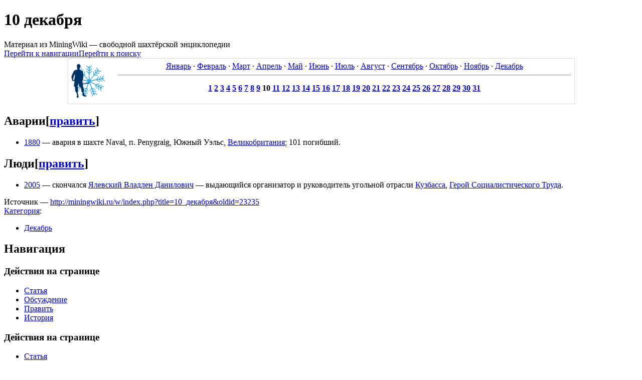

--- FILE ---
content_type: text/html; charset=UTF-8
request_url: http://miningwiki.ru/wiki/10_%D0%B4%D0%B5%D0%BA%D0%B0%D0%B1%D1%80%D1%8F
body_size: 7027
content:
<!DOCTYPE html>
<html class="client-nojs" lang="ru" dir="ltr">
<head>
<meta charset="UTF-8"/>
<title>10 декабря — MiningWiki — шахтёрская энциклопедия</title>
<script>document.documentElement.className="client-js";RLCONF={"wgBreakFrames":!1,"wgSeparatorTransformTable":[",\t."," \t,"],"wgDigitTransformTable":["",""],"wgDefaultDateFormat":"dmy","wgMonthNames":["","январь","февраль","март","апрель","май","июнь","июль","август","сентябрь","октябрь","ноябрь","декабрь"],"wgRequestId":"dd1060dbda49ae0955f8fc10","wgCSPNonce":!1,"wgCanonicalNamespace":"","wgCanonicalSpecialPageName":!1,"wgNamespaceNumber":0,"wgPageName":"10_декабря","wgTitle":"10 декабря","wgCurRevisionId":23235,"wgRevisionId":23235,"wgArticleId":6942,"wgIsArticle":!0,"wgIsRedirect":!1,"wgAction":"view","wgUserName":null,"wgUserGroups":["*"],"wgCategories":["Декабрь"],"wgPageContentLanguage":"ru","wgPageContentModel":"wikitext","wgRelevantPageName":"10_декабря","wgRelevantArticleId":6942,"wgIsProbablyEditable":!0,"wgRelevantPageIsProbablyEditable":!0,"wgRestrictionEdit":[],
"wgRestrictionMove":[],"wgVisualEditor":{"pageLanguageCode":"ru","pageLanguageDir":"ltr","pageVariantFallbacks":"ru"},"wgMFDisplayWikibaseDescriptions":{"search":!1,"nearby":!1,"watchlist":!1,"tagline":!1},"wgEditSubmitButtonLabelPublish":!1};RLSTATE={"site.styles":"ready","noscript":"ready","user.styles":"ready","user":"ready","user.options":"loading","ext.visualEditor.desktopArticleTarget.noscript":"ready","mediawiki.skinning.content.externallinks":"ready","skins.monobook.responsive":"ready"};RLPAGEMODULES=["site","mediawiki.page.startup","mediawiki.page.ready","mediawiki.misc-authed-pref","ext.gadget.main","ext.gadget.rel2","ext.visualEditor.desktopArticleTarget.init","ext.visualEditor.targetLoader","skins.monobook.mobile"];</script>
<script>(RLQ=window.RLQ||[]).push(function(){mw.loader.implement("user.options@1hzgi",function($,jQuery,require,module){/*@nomin*/mw.user.tokens.set({"patrolToken":"+\\","watchToken":"+\\","csrfToken":"+\\"});mw.user.options.set({"variant":"ru"});
});});</script>
<link rel="stylesheet" href="/w/load.php?lang=ru&amp;modules=ext.visualEditor.desktopArticleTarget.noscript%7Cmediawiki.skinning.content.externallinks%7Cskins.monobook.responsive&amp;only=styles&amp;skin=monobook"/>
<script async="" src="/w/load.php?lang=ru&amp;modules=startup&amp;only=scripts&amp;raw=1&amp;skin=monobook"></script>
<!--[if lt IE 9]><link rel="stylesheet" href="/w/skins/MonoBook/resources/screen-desktop.css?d010f" media="screen"/><![endif]-->
<meta name="ResourceLoaderDynamicStyles" content=""/>
<link rel="stylesheet" href="/w/load.php?lang=ru&amp;modules=site.styles&amp;only=styles&amp;skin=monobook"/>
<meta name="generator" content="MediaWiki 1.35.14"/>
<meta name="viewport" content="width=device-width, initial-scale=1.0, user-scalable=yes, minimum-scale=0.25, maximum-scale=5.0"/>
<link rel="shortcut icon" href="/favicon.ico"/>
<link rel="search" type="application/opensearchdescription+xml" href="/w/opensearch_desc.php" title="MiningWiki (ru)"/>
<link rel="EditURI" type="application/rsd+xml" href="//miningwiki.ru/w/api.php?action=rsd"/>
<link rel="license" href="/l"/>
<!--[if lt IE 9]><script src="/w/resources/lib/html5shiv/html5shiv.js"></script><![endif]-->
</head>
<body class="mediawiki ltr sitedir-ltr mw-hide-empty-elt ns-0 ns-subject mw-editable page-10_декабря rootpage-10_декабря skin-monobook action-view minerva--history-page-action-enabled"><div id="globalWrapper"><div id="column-content"><div id="content" class="mw-body" role="main"><a id="top"></a><div id="siteNotice" class="mw-body-content"><div id="mw-dismissablenotice-anonplace"></div><script>(function(){var node=document.getElementById("mw-dismissablenotice-anonplace");if(node){node.outerHTML="\u003Cdiv id=\"localNotice\" lang=\"ru\" dir=\"ltr\"\u003E\u003C/div\u003E";}}());</script></div><div class="mw-indicators mw-body-content">
</div>
<h1 id="firstHeading" class="firstHeading" lang="ru">10 декабря</h1><div id="bodyContent" class="mw-body-content"><div id="siteSub">Материал из MiningWiki — свободной шахтёрской энциклопедии</div><div id="contentSub" lang="ru" dir="ltr"></div><div id="jump-to-nav"></div><a href="#column-one" class="mw-jump-link">Перейти к навигации</a><a href="#searchInput" class="mw-jump-link">Перейти к поиску</a><!-- start content --><div id="mw-content-text" lang="ru" dir="ltr" class="mw-content-ltr"><div class="mw-parser-output"><table align="center" width="80%" style="border:1px solid gainsboro; padding:3px;">
<tbody><tr>
<td><div class="floatright"><a href="/wiki/%D0%A4%D0%B0%D0%B9%D0%BB:%D0%97%D0%B8%D0%BC%D0%B0.png" class="image"><img alt="Зима.png" src="//i.miningwiki.ru/thumb/c/c1/%D0%97%D0%B8%D0%BC%D0%B0.png/70px-%D0%97%D0%B8%D0%BC%D0%B0.png" decoding="async" width="70" height="70" /></a></div>
</td>
<td style="text-align:center"><a href="/wiki/1_%D1%8F%D0%BD%D0%B2%D0%B0%D1%80%D1%8F" title="1 января">Январь</a> · <a href="/wiki/1_%D1%84%D0%B5%D0%B2%D1%80%D0%B0%D0%BB%D1%8F" title="1 февраля">Февраль</a> · <a href="/wiki/1_%D0%BC%D0%B0%D1%80%D1%82%D0%B0" title="1 марта">Март</a> · <a href="/wiki/1_%D0%B0%D0%BF%D1%80%D0%B5%D0%BB%D1%8F" title="1 апреля">Апрель</a> · <a href="/wiki/1_%D0%BC%D0%B0%D1%8F" title="1 мая">Май</a> ·  <a href="/wiki/1_%D0%B8%D1%8E%D0%BD%D1%8F" title="1 июня">Июнь</a> · <a href="/wiki/1_%D0%B8%D1%8E%D0%BB%D1%8F" title="1 июля">Июль</a> · <a href="/wiki/1_%D0%B0%D0%B2%D0%B3%D1%83%D1%81%D1%82%D0%B0" title="1 августа">Август</a> · <a href="/wiki/1_%D1%81%D0%B5%D0%BD%D1%82%D1%8F%D0%B1%D1%80%D1%8F" title="1 сентября">Сентябрь</a> · <a href="/wiki/1_%D0%BE%D0%BA%D1%82%D1%8F%D0%B1%D1%80%D1%8F" title="1 октября">Октябрь</a> · <a href="/wiki/1_%D0%BD%D0%BE%D1%8F%D0%B1%D1%80%D1%8F" title="1 ноября">Ноябрь</a> · <a href="/wiki/1_%D0%B4%D0%B5%D0%BA%D0%B0%D0%B1%D1%80%D1%8F" title="1 декабря">Декабрь</a>
<hr />
<p><b><a href="/wiki/1_%D0%B4%D0%B5%D0%BA%D0%B0%D0%B1%D1%80%D1%8F" title="1 декабря">1</a></b>
<b><a href="/wiki/2_%D0%B4%D0%B5%D0%BA%D0%B0%D0%B1%D1%80%D1%8F" title="2 декабря">2</a></b>
<b><a href="/wiki/3_%D0%B4%D0%B5%D0%BA%D0%B0%D0%B1%D1%80%D1%8F" title="3 декабря">3</a></b>
<b><a href="/wiki/4_%D0%B4%D0%B5%D0%BA%D0%B0%D0%B1%D1%80%D1%8F" title="4 декабря">4</a></b>
<b><a href="/wiki/5_%D0%B4%D0%B5%D0%BA%D0%B0%D0%B1%D1%80%D1%8F" title="5 декабря">5</a></b>
<b><a href="/wiki/6_%D0%B4%D0%B5%D0%BA%D0%B0%D0%B1%D1%80%D1%8F" title="6 декабря">6</a></b>
<b><a href="/wiki/7_%D0%B4%D0%B5%D0%BA%D0%B0%D0%B1%D1%80%D1%8F" title="7 декабря">7</a></b>
<b><a href="/wiki/8_%D0%B4%D0%B5%D0%BA%D0%B0%D0%B1%D1%80%D1%8F" title="8 декабря">8</a></b>
<b><a href="/wiki/9_%D0%B4%D0%B5%D0%BA%D0%B0%D0%B1%D1%80%D1%8F" title="9 декабря">9</a></b>
<b><a class="mw-selflink selflink">10</a></b>
<b><a href="/wiki/11_%D0%B4%D0%B5%D0%BA%D0%B0%D0%B1%D1%80%D1%8F" title="11 декабря">11</a></b>
<b><a href="/wiki/12_%D0%B4%D0%B5%D0%BA%D0%B0%D0%B1%D1%80%D1%8F" title="12 декабря">12</a></b>
<b><a href="/wiki/13_%D0%B4%D0%B5%D0%BA%D0%B0%D0%B1%D1%80%D1%8F" title="13 декабря">13</a></b>
<b><a href="/wiki/14_%D0%B4%D0%B5%D0%BA%D0%B0%D0%B1%D1%80%D1%8F" title="14 декабря">14</a></b>
<b><a href="/wiki/15_%D0%B4%D0%B5%D0%BA%D0%B0%D0%B1%D1%80%D1%8F" title="15 декабря">15</a></b>
<b><a href="/wiki/16_%D0%B4%D0%B5%D0%BA%D0%B0%D0%B1%D1%80%D1%8F" title="16 декабря">16</a></b>
<b><a href="/wiki/17_%D0%B4%D0%B5%D0%BA%D0%B0%D0%B1%D1%80%D1%8F" title="17 декабря">17</a></b>
<b><a href="/wiki/18_%D0%B4%D0%B5%D0%BA%D0%B0%D0%B1%D1%80%D1%8F" title="18 декабря">18</a></b>
<b><a href="/wiki/19_%D0%B4%D0%B5%D0%BA%D0%B0%D0%B1%D1%80%D1%8F" title="19 декабря">19</a></b>
<b><a href="/wiki/20_%D0%B4%D0%B5%D0%BA%D0%B0%D0%B1%D1%80%D1%8F" title="20 декабря">20</a></b>
<b><a href="/wiki/21_%D0%B4%D0%B5%D0%BA%D0%B0%D0%B1%D1%80%D1%8F" title="21 декабря">21</a></b>
<b><a href="/wiki/22_%D0%B4%D0%B5%D0%BA%D0%B0%D0%B1%D1%80%D1%8F" title="22 декабря">22</a></b>
<b><a href="/wiki/23_%D0%B4%D0%B5%D0%BA%D0%B0%D0%B1%D1%80%D1%8F" title="23 декабря">23</a></b>
<b><a href="/wiki/24_%D0%B4%D0%B5%D0%BA%D0%B0%D0%B1%D1%80%D1%8F" title="24 декабря">24</a></b>
<b><a href="/wiki/25_%D0%B4%D0%B5%D0%BA%D0%B0%D0%B1%D1%80%D1%8F" title="25 декабря">25</a></b>
<b><a href="/wiki/26_%D0%B4%D0%B5%D0%BA%D0%B0%D0%B1%D1%80%D1%8F" title="26 декабря">26</a></b>
<b><a href="/wiki/27_%D0%B4%D0%B5%D0%BA%D0%B0%D0%B1%D1%80%D1%8F" title="27 декабря">27</a></b>
<b><a href="/wiki/28_%D0%B4%D0%B5%D0%BA%D0%B0%D0%B1%D1%80%D1%8F" title="28 декабря">28</a></b>
<b><a href="/wiki/29_%D0%B4%D0%B5%D0%BA%D0%B0%D0%B1%D1%80%D1%8F" title="29 декабря">29</a></b>
<b><a href="/wiki/30_%D0%B4%D0%B5%D0%BA%D0%B0%D0%B1%D1%80%D1%8F" title="30 декабря">30</a></b>
<b><a href="/wiki/31_%D0%B4%D0%B5%D0%BA%D0%B0%D0%B1%D1%80%D1%8F" title="31 декабря">31</a></b>
</p>
</td></tr></tbody></table>
<h2><span class="mw-headline" id="Аварии">Аварии</span><span class="mw-editsection"><span class="mw-editsection-bracket">[</span><a href="/w/index.php?title=10_%D0%B4%D0%B5%D0%BA%D0%B0%D0%B1%D1%80%D1%8F&amp;action=edit&amp;section=1" title="Редактировать раздел «Аварии»">править</a><span class="mw-editsection-bracket">]</span></span></h2>
<ul><li><a href="/w/index.php?title=1880&amp;action=edit&amp;redlink=1" class="new" title="1880 (страница не существует)">1880</a>&#160;— авария в шахте Naval, п. Penygraig, Южный Уэльс, <a href="/wiki/%D0%90%D0%B2%D0%B0%D1%80%D0%B8%D0%B8_%D0%BD%D0%B0_%D1%88%D0%B0%D1%85%D1%82%D0%B0%D1%85_%D0%92%D0%B5%D0%BB%D0%B8%D0%BA%D0%BE%D0%B1%D1%80%D0%B8%D1%82%D0%B0%D0%BD%D0%B8%D0%B8" title="Аварии на шахтах Великобритании">Великобритания</a>; 101 погибший.</li></ul>
<h2><span class="mw-headline" id="Люди">Люди</span><span class="mw-editsection"><span class="mw-editsection-bracket">[</span><a href="/w/index.php?title=10_%D0%B4%D0%B5%D0%BA%D0%B0%D0%B1%D1%80%D1%8F&amp;action=edit&amp;section=2" title="Редактировать раздел «Люди»">править</a><span class="mw-editsection-bracket">]</span></span></h2>
<ul><li><a href="/wiki/2005" class="mw-redirect" title="2005">2005</a>&#160;— скончался <a href="/wiki/%D0%AF%D0%BB%D0%B5%D0%B2%D1%81%D0%BA%D0%B8%D0%B9_%D0%92%D0%BB%D0%B0%D0%B4%D0%BB%D0%B5%D0%BD_%D0%94%D0%B0%D0%BD%D0%B8%D0%BB%D0%BE%D0%B2%D0%B8%D1%87" title="Ялевский Владлен Данилович">Ялевский Владлен Данилович</a>&#160;— выдающийся организатор и руководитель угольной отрасли <a href="/wiki/%D0%9A%D1%83%D0%B7%D0%B1%D0%B0%D1%81%D1%81" class="mw-redirect" title="Кузбасс">Кузбасса</a>, <a href="/wiki/%D0%93%D0%B5%D1%80%D0%BE%D0%B9_%D0%A1%D0%BE%D1%86%D0%B8%D0%B0%D0%BB%D0%B8%D1%81%D1%82%D0%B8%D1%87%D0%B5%D1%81%D0%BA%D0%BE%D0%B3%D0%BE_%D0%A2%D1%80%D1%83%D0%B4%D0%B0" title="Герой Социалистического Труда">Герой Социалистического Труда</a>.</li></ul>
<!-- 
NewPP limit report
Cached time: 20260130074358
Cache expiry: 172800
Dynamic content: false
Complications: []
CPU time usage: 0,022 seconds
Real time usage: 0,029 seconds
Preprocessor visited node count: 177/1000000
Post‐expand include size: 5669/2097152 bytes
Template argument size: 0/2097152 bytes
Highest expansion depth: 7/40
Expensive parser function count: 0/100
Unstrip recursion depth: 0/20
Unstrip post‐expand size: 0/5000000 bytes
-->
<!--
Transclusion expansion time report (%,ms,calls,template)
100,00%   14,485      1 Шаблон:Месяц
100,00%   14,485      1 -total
 53,48%    7,747      1 Шаблон:Месяц/help2
 25,25%    3,657      1 Шаблон:Месяц/help1
 21,77%    3,153      1 Шаблон:Декабрь
-->

<!-- Saved in parser cache with key mining:pcache:idhash:6942-0!canonical and timestamp 20260130074358 and revision id 23235
 -->
</div></div><div class="printfooter">
Источник — <a dir="ltr" href="http://miningwiki.ru/w/index.php?title=10_декабря&amp;oldid=23235">http://miningwiki.ru/w/index.php?title=10_декабря&amp;oldid=23235</a></div>
<div id="catlinks" class="catlinks" data-mw="interface"><div id="mw-normal-catlinks" class="mw-normal-catlinks"><a href="/wiki/%D0%A1%D0%BB%D1%83%D0%B6%D0%B5%D0%B1%D0%BD%D0%B0%D1%8F:%D0%9A%D0%B0%D1%82%D0%B5%D0%B3%D0%BE%D1%80%D0%B8%D0%B8" title="Служебная:Категории">Категория</a>: <ul><li><a href="/wiki/%D0%9A%D0%B0%D1%82%D0%B5%D0%B3%D0%BE%D1%80%D0%B8%D1%8F:%D0%94%D0%B5%D0%BA%D0%B0%D0%B1%D1%80%D1%8C" title="Категория:Декабрь">Декабрь</a></li></ul></div></div><!-- end content --><div class="visualClear"></div></div></div><div class="visualClear"></div></div><div id="column-one" lang="ru" dir="ltr"><h2>Навигация</h2><div role="navigation" class="portlet" id="p-cactions" aria-labelledby="p-cactions-label"><h3 id="p-cactions-label" lang="ru" dir="ltr">Действия на странице</h3><div class="pBody"><ul lang="ru" dir="ltr"><li id="ca-nstab-main" class="selected"><a href="/wiki/10_%D0%B4%D0%B5%D0%BA%D0%B0%D0%B1%D1%80%D1%8F" title="Просмотреть контентную страницу [c]" accesskey="c">Статья</a></li><li id="ca-talk" class="new"><a href="/w/index.php?title=%D0%9E%D0%B1%D1%81%D1%83%D0%B6%D0%B4%D0%B5%D0%BD%D0%B8%D0%B5:10_%D0%B4%D0%B5%D0%BA%D0%B0%D0%B1%D1%80%D1%8F&amp;action=edit&amp;redlink=1" rel="discussion" title="Обсуждение основной страницы (страница не существует) [t]" accesskey="t">Обсуждение</a></li><li id="ca-edit"><a href="/w/index.php?title=10_%D0%B4%D0%B5%D0%BA%D0%B0%D0%B1%D1%80%D1%8F&amp;action=edit" title="Редактировать данную страницу [e]" accesskey="e">Править</a></li><li id="ca-history"><a href="/w/index.php?title=10_%D0%B4%D0%B5%D0%BA%D0%B0%D0%B1%D1%80%D1%8F&amp;action=history" title="Журнал изменений страницы [h]" accesskey="h">История</a></li></ul></div></div><div role="navigation" class="portlet" id="p-cactions-mobile" aria-labelledby="p-cactions-mobile-label"><h3 id="p-cactions-mobile-label" lang="ru" dir="ltr">Действия на странице</h3><div class="pBody"><ul lang="ru" dir="ltr"><li id="ca-nstab-main-mobile" class="selected"><a href="/wiki/10_%D0%B4%D0%B5%D0%BA%D0%B0%D0%B1%D1%80%D1%8F" title="Статья">Статья</a></li><li id="ca-talk-mobile" class="new"><a href="/w/index.php?title=%D0%9E%D0%B1%D1%81%D1%83%D0%B6%D0%B4%D0%B5%D0%BD%D0%B8%D0%B5:10_%D0%B4%D0%B5%D0%BA%D0%B0%D0%B1%D1%80%D1%8F&amp;action=edit&amp;redlink=1" rel="discussion" title=" (страница не существует)">Обсуждение</a></li><li id="ca-more"><a href="#p-cactions">Ещё</a></li><li id="ca-tools"><a href="#p-tb" title="Инструменты">Инструменты</a></li><li id="ca-languages"><a href="#p-lang" title="На других языках">На других языках</a></li></ul></div></div><div role="navigation" class="portlet" id="p-personal" aria-labelledby="p-personal-label"><h3 id="p-personal-label" lang="ru" dir="ltr">Персональные инструменты</h3><div class="pBody"><ul lang="ru" dir="ltr"><li id="pt-anonuserpage">Вы не представились системе</li><li id="pt-anontalk"><a href="/wiki/%D0%A1%D0%BB%D1%83%D0%B6%D0%B5%D0%B1%D0%BD%D0%B0%D1%8F:%D0%9C%D0%BE%D1%91_%D0%BE%D0%B1%D1%81%D1%83%D0%B6%D0%B4%D0%B5%D0%BD%D0%B8%D0%B5" title="Страница обсуждений для моего IP [n]" accesskey="n">Обсуждение</a></li><li id="pt-anoncontribs"><a href="/wiki/%D0%A1%D0%BB%D1%83%D0%B6%D0%B5%D0%B1%D0%BD%D0%B0%D1%8F:%D0%9C%D0%BE%D0%B9_%D0%B2%D0%BA%D0%BB%D0%B0%D0%B4" title="Список правок, сделанных с этого IP-адреса [y]" accesskey="y">Вклад</a></li><li id="pt-createaccount"><a href="/w/index.php?title=%D0%A1%D0%BB%D1%83%D0%B6%D0%B5%D0%B1%D0%BD%D0%B0%D1%8F:%D0%A1%D0%BE%D0%B7%D0%B4%D0%B0%D1%82%D1%8C_%D1%83%D1%87%D1%91%D1%82%D0%BD%D1%83%D1%8E_%D0%B7%D0%B0%D0%BF%D0%B8%D1%81%D1%8C&amp;returnto=10+%D0%B4%D0%B5%D0%BA%D0%B0%D0%B1%D1%80%D1%8F" title="Мы предлагаем вам создать учётную запись и войти в систему, хотя это и не обязательно.">Создать учётную запись</a></li><li id="pt-login"><a href="/w/index.php?title=%D0%A1%D0%BB%D1%83%D0%B6%D0%B5%D0%B1%D0%BD%D0%B0%D1%8F:%D0%92%D1%85%D0%BE%D0%B4&amp;returnto=10+%D0%B4%D0%B5%D0%BA%D0%B0%D0%B1%D1%80%D1%8F" title="Здесь можно зарегистрироваться в системе, но это необязательно. [o]" accesskey="o">Войти</a></li></ul></div></div><div class="portlet" id="p-logo" role="banner"><a href="/wiki/%D0%97%D0%B0%D0%B3%D0%BB%D0%B0%D0%B2%D0%BD%D0%B0%D1%8F_%D1%81%D1%82%D1%80%D0%B0%D0%BD%D0%B8%D1%86%D0%B0" class="mw-wiki-logo" title="Перейти на заглавную страницу"></a></div><div id="sidebar"><div role="navigation" class="portlet generated-sidebar" id="p-navigation" aria-labelledby="p-navigation-label"><h3 id="p-navigation-label" lang="ru" dir="ltr">Навигация</h3><div class="pBody"><ul lang="ru" dir="ltr"><li id="n-mainpage-description"><a href="/wiki/%D0%97%D0%B0%D0%B3%D0%BB%D0%B0%D0%B2%D0%BD%D0%B0%D1%8F_%D1%81%D1%82%D1%80%D0%B0%D0%BD%D0%B8%D1%86%D0%B0" title="Перейти на заглавную страницу [z]" accesskey="z">Заглавная страница</a></li><li id="n-forum"><a href="/wiki/%D0%A4%D0%BE%D1%80%D1%83%D0%BC:%D0%A1%D0%BE%D0%BE%D0%B1%D1%89%D0%B5%D1%81%D1%82%D0%B2%D0%BE">Форум</a></li><li id="n-recentchanges"><a href="/wiki/%D0%A1%D0%BB%D1%83%D0%B6%D0%B5%D0%B1%D0%BD%D0%B0%D1%8F:%D0%A1%D0%B2%D0%B5%D0%B6%D0%B8%D0%B5_%D0%BF%D1%80%D0%B0%D0%B2%D0%BA%D0%B8" title="Список последних изменений [r]" accesskey="r">Свежие правки</a></li><li id="n-newarticles"><a href="/wiki/%D0%A1%D0%BB%D1%83%D0%B6%D0%B5%D0%B1%D0%BD%D0%B0%D1%8F:%D0%9D%D0%BE%D0%B2%D1%8B%D0%B5_%D1%81%D1%82%D1%80%D0%B0%D0%BD%D0%B8%D1%86%D1%8B">Новые статьи</a></li><li id="n-randompage"><a href="/wiki/%D0%A1%D0%BB%D1%83%D0%B6%D0%B5%D0%B1%D0%BD%D0%B0%D1%8F:%D0%A1%D0%BB%D1%83%D1%87%D0%B0%D0%B9%D0%BD%D0%B0%D1%8F_%D1%81%D1%82%D1%80%D0%B0%D0%BD%D0%B8%D1%86%D0%B0" title="Посмотреть случайно выбранную страницу [x]" accesskey="x">Случайная страница</a></li><li id="n-help"><a href="/wiki/%D0%9A%D0%B0%D1%82%D0%B5%D0%B3%D0%BE%D1%80%D0%B8%D1%8F:%D0%A1%D0%BF%D1%80%D0%B0%D0%B2%D0%BA%D0%B0" title="Место расположения Справки">Справка</a></li></ul></div></div><div role="search" class="portlet" id="p-search"><h3 id="p-search-label" lang="ru" dir="ltr"><label for="searchInput">Поиск</label></h3><div class="pBody" id="searchBody"><form action="/w/index.php" id="searchform"><input type="hidden" value="Служебная:Поиск" name="title"/><input type="search" name="search" placeholder="Искать в MiningWiki" title="Искать в MiningWiki [f]" accesskey="f" id="searchInput"/><input type="submit" name="go" value="Перейти" title="Перейти к странице, имеющей в точности такое название" id="searchGoButton" class="searchButton"/>  <input type="submit" name="fulltext" value="Найти" title="Найти страницы, содержащие указанный текст" id="mw-searchButton" class="searchButton"/></form></div></div><div role="navigation" class="portlet" id="p-tb" aria-labelledby="p-tb-label"><h3 id="p-tb-label" lang="ru" dir="ltr">Инструменты</h3><div class="pBody"><ul lang="ru" dir="ltr"><li id="t-whatlinkshere"><a href="/wiki/%D0%A1%D0%BB%D1%83%D0%B6%D0%B5%D0%B1%D0%BD%D0%B0%D1%8F:%D0%A1%D1%81%D1%8B%D0%BB%D0%BA%D0%B8_%D1%81%D1%8E%D0%B4%D0%B0/10_%D0%B4%D0%B5%D0%BA%D0%B0%D0%B1%D1%80%D1%8F" title="Список всех страниц, ссылающихся на данную [j]" accesskey="j">Ссылки сюда</a></li><li id="t-recentchangeslinked"><a href="/wiki/%D0%A1%D0%BB%D1%83%D0%B6%D0%B5%D0%B1%D0%BD%D0%B0%D1%8F:%D0%A1%D0%B2%D1%8F%D0%B7%D0%B0%D0%BD%D0%BD%D1%8B%D0%B5_%D0%BF%D1%80%D0%B0%D0%B2%D0%BA%D0%B8/10_%D0%B4%D0%B5%D0%BA%D0%B0%D0%B1%D1%80%D1%8F" rel="nofollow" title="Последние изменения в страницах, на которые ссылается эта страница [k]" accesskey="k">Связанные правки</a></li><li id="t-specialpages"><a href="/wiki/%D0%A1%D0%BB%D1%83%D0%B6%D0%B5%D0%B1%D0%BD%D0%B0%D1%8F:%D0%A1%D0%BF%D0%B5%D1%86%D1%81%D1%82%D1%80%D0%B0%D0%BD%D0%B8%D1%86%D1%8B" title="Список служебных страниц [q]" accesskey="q">Служебные страницы</a></li><li id="t-print"><a href="javascript:print();" rel="alternate" title="Версия этой страницы для печати [p]" accesskey="p">Версия для печати</a></li><li id="t-permalink"><a href="/w/index.php?title=10_%D0%B4%D0%B5%D0%BA%D0%B0%D0%B1%D1%80%D1%8F&amp;oldid=23235" title="Постоянная ссылка на эту версию страницы">Постоянная ссылка</a></li><li id="t-info"><a href="/w/index.php?title=10_%D0%B4%D0%B5%D0%BA%D0%B0%D0%B1%D1%80%D1%8F&amp;action=info" title="Подробнее об этой странице">Сведения о странице</a></li></ul></div></div></div><a href="#sidebar" title="навигация" class="menu-toggle" id="sidebar-toggle"></a><a href="#p-personal" title="пользовательские инструменты" class="menu-toggle" id="p-personal-toggle"></a><a href="#globalWrapper" title="возврат наверх" class="menu-toggle" id="globalWrapper-toggle"></a></div><!-- end of the left (by default at least) column --><div class="visualClear"></div><div id="footer" class="mw-footer" role="contentinfo" lang="ru" dir="ltr"><div id="f-copyrightico" class="footer-icons"><a href="/l"><img src="/CC-BY-SA.png" alt="CC-BY-SA 3.0" width="88" height="31" loading="lazy"/></a></div><ul id="f-list"><li id="lastmod"> Эта страница в последний раз была отредактирована 13 декабря 2012 в 20:28.</li><li id="copyright">Содержание доступно по лицензии <a class="external" rel="nofollow" href="/l">CC-BY-SA 3.0</a> (если не указано иное).</li><li id="privacy"><a href="/wiki/MiningWiki:%D0%9F%D0%BE%D0%BB%D0%B8%D1%82%D0%B8%D0%BA%D0%B0_%D0%BA%D0%BE%D0%BD%D1%84%D0%B8%D0%B4%D0%B5%D0%BD%D1%86%D0%B8%D0%B0%D0%BB%D1%8C%D0%BD%D0%BE%D1%81%D1%82%D0%B8" title="MiningWiki:Политика конфиденциальности">Политика конфиденциальности</a></li><li id="about"><a href="/wiki/MiningWiki:%D0%9E%D0%BF%D0%B8%D1%81%D0%B0%D0%BD%D0%B8%D0%B5" title="MiningWiki:Описание">О MiningWiki</a></li><li id="disclaimer"><a href="/wiki/MiningWiki:%D0%9E%D1%82%D0%BA%D0%B0%D0%B7_%D0%BE%D1%82_%D0%BE%D1%82%D0%B2%D0%B5%D1%82%D1%81%D1%82%D0%B2%D0%B5%D0%BD%D0%BD%D0%BE%D1%81%D1%82%D0%B8" title="MiningWiki:Отказ от ответственности">Отказ от ответственности</a></li><li id="mobileview"><a href="//miningwiki.ru/w/index.php?title=10_%D0%B4%D0%B5%D0%BA%D0%B0%D0%B1%D1%80%D1%8F&amp;mobileaction=toggle_view_mobile" class="noprint stopMobileRedirectToggle">Мобильная версия</a></li></ul></div></div>
<script>(RLQ=window.RLQ||[]).push(function(){mw.config.set({"wgPageParseReport":{"limitreport":{"cputime":"0,022","walltime":"0,029","ppvisitednodes":{"value":177,"limit":1000000},"postexpandincludesize":{"value":5669,"limit":2097152},"templateargumentsize":{"value":0,"limit":2097152},"expansiondepth":{"value":7,"limit":40},"expensivefunctioncount":{"value":0,"limit":100},"unstrip-depth":{"value":0,"limit":20},"unstrip-size":{"value":0,"limit":5000000},"timingprofile":["100,00%   14,485      1 Шаблон:Месяц","100,00%   14,485      1 -total"," 53,48%    7,747      1 Шаблон:Месяц/help2"," 25,25%    3,657      1 Шаблон:Месяц/help1"," 21,77%    3,153      1 Шаблон:Декабрь"]},"cachereport":{"timestamp":"20260130074358","ttl":172800,"transientcontent":false}}});mw.config.set({"wgBackendResponseTime":78});});</script></body></html>